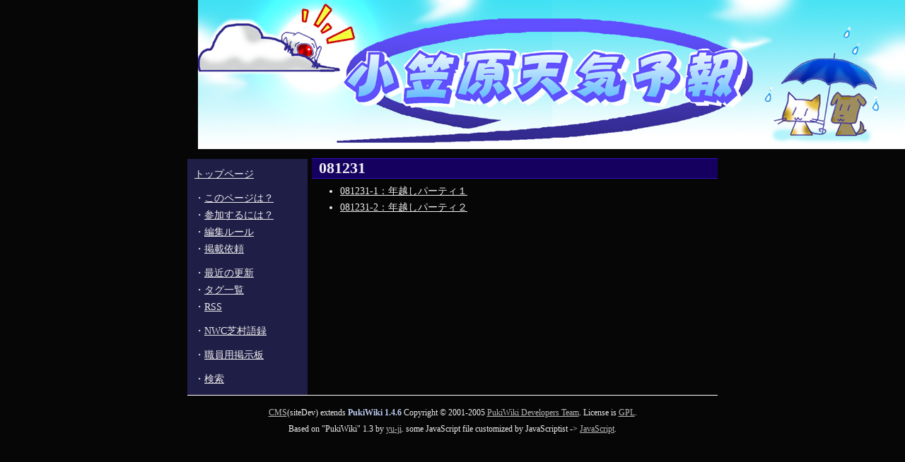

--- FILE ---
content_type: text/html; charset=UTF-8
request_url: http://kaiho.main.jp/idnews/index.php?cmd=lsx&tag=081231
body_size: 1408
content:
<!DOCTYPE HTML PUBLIC "-//W3C//DTD HTML 4.01//EN" "http://www.w3.org/TR/html4/strict.dtd">

<html>
<head>
<title>081231 - 小笠原　天気予報</title>
<link rel="stylesheet" href="http://kaiho.main.jp/idnews/image/default.css">
</head>

<body>
<div align="right"> <img src="http://kaiho.main.jp/idnews/skin/logo3.jpg" alt="小笠原　天気予報"></div>

<div id="container">
<div id="wrapper">
<div id="content">
<h2>081231</h2>
<ul class="lsx"><li><a href="http://kaiho.main.jp/idnews/index.php/081231-1%EF%BC%9A%E5%B9%B4%E8%B6%8A%E3%81%97%E3%83%91%E3%83%BC%E3%83%86%E3%82%A3%EF%BC%91" title="081231-1：年越しパーティ１">081231-1：年越しパーティ１</a></li><li><a href="http://kaiho.main.jp/idnews/index.php/081231-2%EF%BC%9A%E5%B9%B4%E8%B6%8A%E3%81%97%E3%83%91%E3%83%BC%E3%83%86%E3%82%A3%EF%BC%92" title="081231-2：年越しパーティ２">081231-2：年越しパーティ２</a></li></ul>
</div><!--/#content-->
</div><!--/#wrapper-->
<div id="navigation">
<p><a href="http://kaiho.main.jp/idnews/index.php/%E3%83%88%E3%83%83%E3%83%97%E3%83%9A%E3%83%BC%E3%82%B8" title="トップページ (6243d)">トップページ</a></p>
<p>・<a href="http://kaiho.main.jp/idnews/index.php/%E3%81%93%E3%81%AE%E3%83%9A%E3%83%BC%E3%82%B8%E3%81%AF%EF%BC%9F" title="このページは？ (6496d)">このページは？</a><br />
・<a href="http://kaiho.main.jp/idnews/index.php/%E5%8F%82%E5%8A%A0%E3%81%99%E3%82%8B%E3%81%AB%E3%81%AF%EF%BC%9F" title="参加するには？ (6566d)">参加するには？</a><br />
・<a href="http://kaiho.main.jp/idnews/index.php/%E7%B7%A8%E9%9B%86%E3%83%AB%E3%83%BC%E3%83%AB" title="編集ルール (6545d)">編集ルール</a><br />
・<a href="http://kaiho.main.jp/idnews/index.php/%E6%8E%B2%E8%BC%89%E4%BE%9D%E9%A0%BC" title="掲載依頼 (556d)">掲載依頼</a></p>
<p>・<a href="http://kaiho.main.jp/idnews/index.php/RecentChanges" title="RecentChanges (556d)">最近の更新</a><br />
・<a href="http://kaiho.main.jp/idnews/index.php/%E3%82%BF%E3%82%B0%E4%B8%80%E8%A6%A7" title="タグ一覧 (6556d)">タグ一覧</a><br />
・<a href="http://kaiho.main.jp/idnews/index.php?cmd=rss10" rel="nofollow">RSS</a></p>
<p>・<a href="http://kaiho.main.jp/idnews/index.php/log" title="log (6559d)">NWC芝村語録</a></p>
<p>・<a href="http://kaiho.main.jp/idnews/index.php/%E8%81%B7%E5%93%A1%E7%94%A8%E6%8E%B2%E7%A4%BA%E6%9D%BF" title="職員用掲示板 (673d)">職員用掲示板</a></p>
<p>・<a href="http://kaiho.main.jp/idnews/index.php?cmd=search" rel="nofollow">検索</a></p>

</div><!--/#navigation-->
<div id="footer"><p><a href="http://rd.phpspot.org/?phpspot">CMS</a>(siteDev) extends <strong>PukiWiki 1.4.6</strong> Copyright &copy; 2001-2005 <a href="http://pukiwiki.sourceforge.jp/">PukiWiki Developers Team</a>. License is <a href="http://www.gnu.org/licenses/gpl.html">GPL</a>.<br /> Based on "PukiWiki" 1.3 by <a href="http://factage.com/yu-ji/">yu-ji</a>. some JavaScript file customized by JavaScriptist -&gt; <a href="http://javascriptist.net/">JavaScript</a>.</p></div><!--/#footer-->
</div><!--/#container-->



<!--
検索窓を含めたい場合↓
<form action="http://kaiho.main.jp/idnews/index.php?cmd=search" method="post">
<INPUT size=50 name=word>
<INPUT type=radio CHECKED value=AND name=type>AND 
<INPUT type=radio value=OR name=type>OR &nbsp;<INPUT type=submit value="サイト内検索">
</form>
-->

</body>
</html>